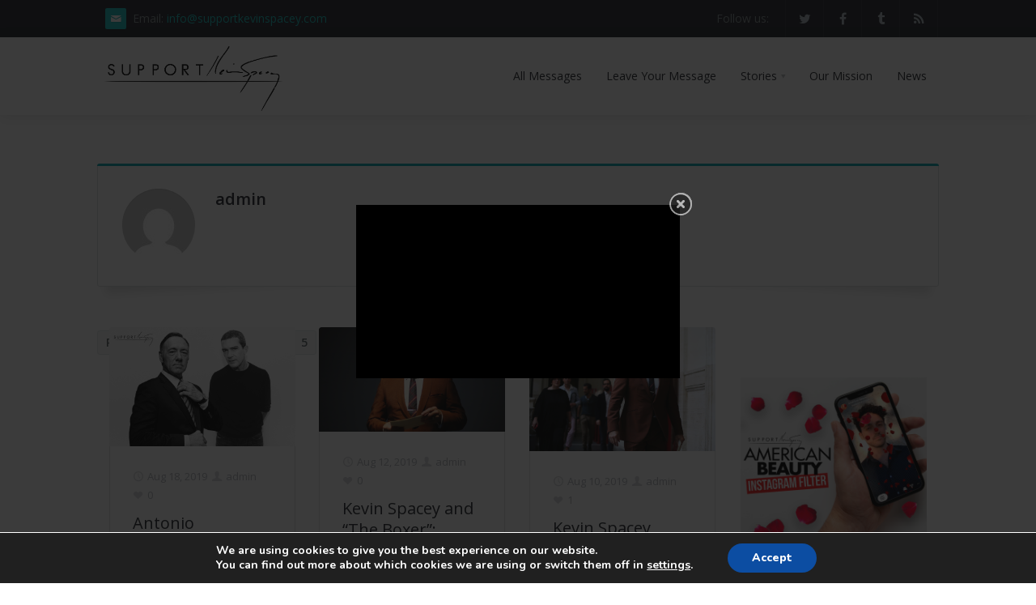

--- FILE ---
content_type: text/html; charset=UTF-8
request_url: https://www.supportkevinspacey.com/author/admin/page/6/
body_size: 17015
content:
<!DOCTYPE html>
<html lang="en-GB" prefix="og: http://ogp.me/ns#">
<head>

	<meta charset="UTF-8" />
	<meta name="viewport" content="width=device-width, initial-scale=1.0" />
	<link rel="profile" href="http://gmpg.org/xfn/11" />
	<meta name="mobile-web-app-capable" content="yes">
<meta name="apple-mobile-web-app-capable" content="yes">
<meta name="apple-mobile-web-app-title" content="Support Kevin Spacey - Support Kevin Spacey">
<link rel="pingback" href="https://www.supportkevinspacey.com/xmlrpc.php" />
<title>admin, Author at Support Kevin Spacey - Page 6 of 10</title>
                        <script>
                            /* You can add more configuration options to webfontloader by previously defining the WebFontConfig with your options */
                            if ( typeof WebFontConfig === "undefined" ) {
                                WebFontConfig = new Object();
                            }
                            WebFontConfig['google'] = {families: ['PT+Sans:400', 'Antic+Slab:400']};

                            (function() {
                                var wf = document.createElement( 'script' );
                                wf.src = 'https://ajax.googleapis.com/ajax/libs/webfont/1.5.3/webfont.js';
                                wf.type = 'text/javascript';
                                wf.async = 'true';
                                var s = document.getElementsByTagName( 'script' )[0];
                                s.parentNode.insertBefore( wf, s );
                            })();
                        </script>
                        
<!-- This site is optimized with the Yoast SEO plugin v5.9.3 - https://yoast.com/wordpress/plugins/seo/ -->
<link rel="canonical" href="https://www.supportkevinspacey.com/author/admin/page/6/" />
<link rel="prev" href="https://www.supportkevinspacey.com/author/admin/page/5/" />
<link rel="next" href="https://www.supportkevinspacey.com/author/admin/page/7/" />
<meta property="og:locale" content="en_GB" />
<meta property="og:type" content="object" />
<meta property="og:title" content="admin, Author at Support Kevin Spacey - Page 6 of 10" />
<meta property="og:url" content="https://www.supportkevinspacey.com/author/admin/page/6/" />
<meta property="og:site_name" content="Support Kevin Spacey" />
<meta name="twitter:card" content="summary_large_image" />
<meta name="twitter:title" content="admin, Author at Support Kevin Spacey - Page 6 of 10" />
<script type='application/ld+json'>{"@context":"http:\/\/schema.org","@type":"WebSite","@id":"#website","url":"https:\/\/www.supportkevinspacey.com\/","name":"Support Kevin Spacey","potentialAction":{"@type":"SearchAction","target":"https:\/\/www.supportkevinspacey.com\/?s={search_term_string}","query-input":"required name=search_term_string"}}</script>
<!-- / Yoast SEO plugin. -->

<link rel='dns-prefetch' href='//maps.googleapis.com' />
<link rel='dns-prefetch' href='//fonts.googleapis.com' />
<link rel='dns-prefetch' href='//s.w.org' />
<link rel="alternate" type="application/rss+xml" title="Support Kevin Spacey &raquo; Feed" href="https://www.supportkevinspacey.com/feed/" />
<link rel="alternate" type="application/rss+xml" title="Support Kevin Spacey &raquo; Comments Feed" href="https://www.supportkevinspacey.com/comments/feed/" />
<link rel="alternate" type="application/rss+xml" title="Support Kevin Spacey &raquo; Posts by admin Feed" href="https://www.supportkevinspacey.com/author/admin/feed/" />
		<!-- This site uses the Google Analytics by ExactMetrics plugin v7.14.2 - Using Analytics tracking - https://www.exactmetrics.com/ -->
							<script src="//www.googletagmanager.com/gtag/js?id=UA-111258003-1"  data-cfasync="false" data-wpfc-render="false" type="text/javascript" async></script>
			<script data-cfasync="false" data-wpfc-render="false" type="text/javascript">
				var em_version = '7.14.2';
				var em_track_user = true;
				var em_no_track_reason = '';
				
								var disableStrs = [
															'ga-disable-UA-111258003-1',
									];

				/* Function to detect opted out users */
				function __gtagTrackerIsOptedOut() {
					for (var index = 0; index < disableStrs.length; index++) {
						if (document.cookie.indexOf(disableStrs[index] + '=true') > -1) {
							return true;
						}
					}

					return false;
				}

				/* Disable tracking if the opt-out cookie exists. */
				if (__gtagTrackerIsOptedOut()) {
					for (var index = 0; index < disableStrs.length; index++) {
						window[disableStrs[index]] = true;
					}
				}

				/* Opt-out function */
				function __gtagTrackerOptout() {
					for (var index = 0; index < disableStrs.length; index++) {
						document.cookie = disableStrs[index] + '=true; expires=Thu, 31 Dec 2099 23:59:59 UTC; path=/';
						window[disableStrs[index]] = true;
					}
				}

				if ('undefined' === typeof gaOptout) {
					function gaOptout() {
						__gtagTrackerOptout();
					}
				}
								window.dataLayer = window.dataLayer || [];

				window.ExactMetricsDualTracker = {
					helpers: {},
					trackers: {},
				};
				if (em_track_user) {
					function __gtagDataLayer() {
						dataLayer.push(arguments);
					}

					function __gtagTracker(type, name, parameters) {
						if (!parameters) {
							parameters = {};
						}

						if (parameters.send_to) {
							__gtagDataLayer.apply(null, arguments);
							return;
						}

						if (type === 'event') {
							
														parameters.send_to = exactmetrics_frontend.ua;
							__gtagDataLayer(type, name, parameters);
													} else {
							__gtagDataLayer.apply(null, arguments);
						}
					}

					__gtagTracker('js', new Date());
					__gtagTracker('set', {
						'developer_id.dNDMyYj': true,
											});
															__gtagTracker('config', 'UA-111258003-1', {"forceSSL":"true","link_attribution":"true"} );
										window.gtag = __gtagTracker;										(function () {
						/* https://developers.google.com/analytics/devguides/collection/analyticsjs/ */
						/* ga and __gaTracker compatibility shim. */
						var noopfn = function () {
							return null;
						};
						var newtracker = function () {
							return new Tracker();
						};
						var Tracker = function () {
							return null;
						};
						var p = Tracker.prototype;
						p.get = noopfn;
						p.set = noopfn;
						p.send = function () {
							var args = Array.prototype.slice.call(arguments);
							args.unshift('send');
							__gaTracker.apply(null, args);
						};
						var __gaTracker = function () {
							var len = arguments.length;
							if (len === 0) {
								return;
							}
							var f = arguments[len - 1];
							if (typeof f !== 'object' || f === null || typeof f.hitCallback !== 'function') {
								if ('send' === arguments[0]) {
									var hitConverted, hitObject = false, action;
									if ('event' === arguments[1]) {
										if ('undefined' !== typeof arguments[3]) {
											hitObject = {
												'eventAction': arguments[3],
												'eventCategory': arguments[2],
												'eventLabel': arguments[4],
												'value': arguments[5] ? arguments[5] : 1,
											}
										}
									}
									if ('pageview' === arguments[1]) {
										if ('undefined' !== typeof arguments[2]) {
											hitObject = {
												'eventAction': 'page_view',
												'page_path': arguments[2],
											}
										}
									}
									if (typeof arguments[2] === 'object') {
										hitObject = arguments[2];
									}
									if (typeof arguments[5] === 'object') {
										Object.assign(hitObject, arguments[5]);
									}
									if ('undefined' !== typeof arguments[1].hitType) {
										hitObject = arguments[1];
										if ('pageview' === hitObject.hitType) {
											hitObject.eventAction = 'page_view';
										}
									}
									if (hitObject) {
										action = 'timing' === arguments[1].hitType ? 'timing_complete' : hitObject.eventAction;
										hitConverted = mapArgs(hitObject);
										__gtagTracker('event', action, hitConverted);
									}
								}
								return;
							}

							function mapArgs(args) {
								var arg, hit = {};
								var gaMap = {
									'eventCategory': 'event_category',
									'eventAction': 'event_action',
									'eventLabel': 'event_label',
									'eventValue': 'event_value',
									'nonInteraction': 'non_interaction',
									'timingCategory': 'event_category',
									'timingVar': 'name',
									'timingValue': 'value',
									'timingLabel': 'event_label',
									'page': 'page_path',
									'location': 'page_location',
									'title': 'page_title',
								};
								for (arg in args) {
																		if (!(!args.hasOwnProperty(arg) || !gaMap.hasOwnProperty(arg))) {
										hit[gaMap[arg]] = args[arg];
									} else {
										hit[arg] = args[arg];
									}
								}
								return hit;
							}

							try {
								f.hitCallback();
							} catch (ex) {
							}
						};
						__gaTracker.create = newtracker;
						__gaTracker.getByName = newtracker;
						__gaTracker.getAll = function () {
							return [];
						};
						__gaTracker.remove = noopfn;
						__gaTracker.loaded = true;
						window['__gaTracker'] = __gaTracker;
					})();
									} else {
										console.log("");
					(function () {
						function __gtagTracker() {
							return null;
						}

						window['__gtagTracker'] = __gtagTracker;
						window['gtag'] = __gtagTracker;
					})();
									}
			</script>
				<!-- / Google Analytics by ExactMetrics -->
				<script type="text/javascript">
			window._wpemojiSettings = {"baseUrl":"https:\/\/s.w.org\/images\/core\/emoji\/11\/72x72\/","ext":".png","svgUrl":"https:\/\/s.w.org\/images\/core\/emoji\/11\/svg\/","svgExt":".svg","source":{"concatemoji":"https:\/\/www.supportkevinspacey.com\/wp-includes\/js\/wp-emoji-release.min.js?ver=4.9.26"}};
			!function(e,a,t){var n,r,o,i=a.createElement("canvas"),p=i.getContext&&i.getContext("2d");function s(e,t){var a=String.fromCharCode;p.clearRect(0,0,i.width,i.height),p.fillText(a.apply(this,e),0,0);e=i.toDataURL();return p.clearRect(0,0,i.width,i.height),p.fillText(a.apply(this,t),0,0),e===i.toDataURL()}function c(e){var t=a.createElement("script");t.src=e,t.defer=t.type="text/javascript",a.getElementsByTagName("head")[0].appendChild(t)}for(o=Array("flag","emoji"),t.supports={everything:!0,everythingExceptFlag:!0},r=0;r<o.length;r++)t.supports[o[r]]=function(e){if(!p||!p.fillText)return!1;switch(p.textBaseline="top",p.font="600 32px Arial",e){case"flag":return s([55356,56826,55356,56819],[55356,56826,8203,55356,56819])?!1:!s([55356,57332,56128,56423,56128,56418,56128,56421,56128,56430,56128,56423,56128,56447],[55356,57332,8203,56128,56423,8203,56128,56418,8203,56128,56421,8203,56128,56430,8203,56128,56423,8203,56128,56447]);case"emoji":return!s([55358,56760,9792,65039],[55358,56760,8203,9792,65039])}return!1}(o[r]),t.supports.everything=t.supports.everything&&t.supports[o[r]],"flag"!==o[r]&&(t.supports.everythingExceptFlag=t.supports.everythingExceptFlag&&t.supports[o[r]]);t.supports.everythingExceptFlag=t.supports.everythingExceptFlag&&!t.supports.flag,t.DOMReady=!1,t.readyCallback=function(){t.DOMReady=!0},t.supports.everything||(n=function(){t.readyCallback()},a.addEventListener?(a.addEventListener("DOMContentLoaded",n,!1),e.addEventListener("load",n,!1)):(e.attachEvent("onload",n),a.attachEvent("onreadystatechange",function(){"complete"===a.readyState&&t.readyCallback()})),(n=t.source||{}).concatemoji?c(n.concatemoji):n.wpemoji&&n.twemoji&&(c(n.twemoji),c(n.wpemoji)))}(window,document,window._wpemojiSettings);
		</script>
		<style type="text/css">
img.wp-smiley,
img.emoji {
	display: inline !important;
	border: none !important;
	box-shadow: none !important;
	height: 1em !important;
	width: 1em !important;
	margin: 0 .07em !important;
	vertical-align: -0.1em !important;
	background: none !important;
	padding: 0 !important;
}
</style>
<link rel='stylesheet' href='https://www.supportkevinspacey.com/wp-content/plugins/contact-form-7/includes/css/styles.css?ver=4.9.1' media='all' />
<link rel='stylesheet' href='https://www.supportkevinspacey.com/wp-content/plugins/easy-facebook-likebox/public/assets/css/public.css?ver=4.3.5' media='all' />
<link rel='stylesheet' href='https://www.supportkevinspacey.com/wp-content/plugins/easy-facebook-likebox/public/assets/css/font-awesome.css?ver=4.3.5' media='all' />
<link rel='stylesheet' href='https://www.supportkevinspacey.com/wp-content/plugins/easy-facebook-likebox/public/assets/css/animate.css?ver=4.3.5' media='all' />
<link rel='stylesheet' href='https://www.supportkevinspacey.com/wp-content/plugins/easy-facebook-likebox/public/assets/popup/magnific-popup.css?ver=4.3.5' media='all' />
<link rel='stylesheet' href='https://www.supportkevinspacey.com/wp-includes/css/dashicons.min.css?ver=4.9.26' media='all' />
<link rel='stylesheet' href='https://www.supportkevinspacey.com/wp-content/plugins/post-views-counter/css/frontend.css?ver=1.2.9' media='all' />
<link rel='stylesheet' href='https://www.supportkevinspacey.com/wp-content/plugins/revslider/public/assets/css/settings.css?ver=5.4.5.2' media='all' />
<style id='rs-plugin-settings-inline-css' type='text/css'>
#rs-demo-id {}
</style>
<link rel='stylesheet' href='https://fonts.googleapis.com/css?family=Open+Sans%3A300italic%2C400italic%2C600italic%2C700italic%2C800italic%2C400%2C300%2C600%2C700%2C800&#038;subset=latin%2Ccyrillic' media='all' />
<link rel='stylesheet' href='https://www.supportkevinspacey.com/wp-content/plugins/js_composer/assets/lib/bower/font-awesome/css/font-awesome.min.css?ver=5.2.1' media='all' />
<link rel='stylesheet' href='https://www.supportkevinspacey.com/wp-content/themes/aurum/assets/js/vandors/fontello/css/fontello.css?ver=4.9.26' media='all' />
<link rel='stylesheet' href='https://www.supportkevinspacey.com/wp-content/themes/aurum/assets/css/bootstrap.min.css?ver=4.9.26' media='all' />
<link rel='stylesheet' href='https://www.supportkevinspacey.com/wp-content/themes/aurum/assets/css/global.css?ver=4.9.26' media='all' />
<link rel='stylesheet' href='https://www.supportkevinspacey.com/wp-content/themes/aurum/assets/css/typo.css?ver=4.9.26' media='all' />
<link rel='stylesheet' href='https://www.supportkevinspacey.com/wp-content/themes/aurum/assets/js/vandors/colorbox/colorbox.css?ver=4.9.26' media='all' />
<link rel='stylesheet' href='https://www.supportkevinspacey.com/wp-content/themes/aurum/assets/css/animations.css?ver=4.9.26' media='all' />
<link rel='stylesheet' href='https://www.supportkevinspacey.com/wp-content/themes/aurum/assets/css/rateit.css?ver=4.9.26' media='all' />
<link rel='stylesheet' href='https://www.supportkevinspacey.com/wp-content/themes/aurum/assets/css/owl-carousel.css?ver=4.9.26' media='all' />
<link rel='stylesheet' href='https://www.supportkevinspacey.com/wp-content/themes/aurum/assets/css/owl-transitions.css?ver=4.9.26' media='all' />
<link rel='stylesheet' href='https://www.supportkevinspacey.com/wp-content/plugins/gdpr-cookie-compliance/dist/styles/main.css?ver=1.0.9' media='all' />
<script src='https://www.supportkevinspacey.com/wp-content/plugins/google-analytics-dashboard-for-wp/assets/js/frontend-gtag.min.js?ver=7.14.2'></script>
<script data-cfasync="false" data-wpfc-render="false" type="text/javascript" id='exactmetrics-frontend-script-js-extra'>/* <![CDATA[ */
var exactmetrics_frontend = {"js_events_tracking":"true","download_extensions":"doc,pdf,ppt,zip,xls,docx,pptx,xlsx","inbound_paths":"[{\"path\":\"\\\/go\\\/\",\"label\":\"affiliate\"},{\"path\":\"\\\/recommend\\\/\",\"label\":\"affiliate\"}]","home_url":"https:\/\/www.supportkevinspacey.com","hash_tracking":"false","ua":"UA-111258003-1","v4_id":""};/* ]]> */
</script>
<script src='https://www.supportkevinspacey.com/wp-includes/js/jquery/jquery.js?ver=1.12.4'></script>
<script src='https://www.supportkevinspacey.com/wp-includes/js/jquery/jquery-migrate.min.js?ver=1.4.1'></script>
<script src='https://www.supportkevinspacey.com/wp-content/plugins/easy-facebook-likebox/public/assets/popup/jquery.magnific-popup.min.js?ver=4.3.5'></script>
<script src='https://www.supportkevinspacey.com/wp-content/plugins/easy-facebook-likebox/public/assets/js/jquery.cookie.js?ver=4.3.5'></script>
<script type='text/javascript'>
/* <![CDATA[ */
var public_ajax = {"ajax_url":"https:\/\/www.supportkevinspacey.com\/wp-admin\/admin-ajax.php"};
var public_ajax = {"ajax_url":"https:\/\/www.supportkevinspacey.com\/wp-admin\/admin-ajax.php"};
/* ]]> */
</script>
<script src='https://www.supportkevinspacey.com/wp-content/plugins/easy-facebook-likebox/public/assets/js/public.js?ver=4.3.5'></script>
<script src='https://www.supportkevinspacey.com/wp-content/plugins/revslider/public/assets/js/jquery.themepunch.tools.min.js?ver=5.4.5.2'></script>
<script src='https://www.supportkevinspacey.com/wp-content/plugins/revslider/public/assets/js/jquery.themepunch.revolution.min.js?ver=5.4.5.2'></script>
<script src='http://maps.googleapis.com/maps/api/js?key=AIzaSyDW40y4kdsjsz714OVTvrw7woVCpD8EbLE&#038;ver=4.9.26'></script>
<link rel='https://api.w.org/' href='https://www.supportkevinspacey.com/wp-json/' />
<link rel="EditURI" type="application/rsd+xml" title="RSD" href="https://www.supportkevinspacey.com/xmlrpc.php?rsd" />
<link rel="wlwmanifest" type="application/wlwmanifest+xml" href="https://www.supportkevinspacey.com/wp-includes/wlwmanifest.xml" /> 
<meta name="generator" content="WordPress 4.9.26" />
	<link rel="shortcut icon" href="https://www.supportkevinspacey.com/wp-content/uploads/2017/12/favicon16.jpg" />
			<!-- For iPhone -->
		<link rel="apple-touch-icon-precomposed" href="https://www.supportkevinspacey.com/wp-content/uploads/2017/12/favicon57.jpg">
			<!-- For iPhone 4 Retina display -->
		<link rel="apple-touch-icon-precomposed" sizes="114x114" href="https://www.supportkevinspacey.com/wp-content/uploads/2017/12/favicon114.jpg">
			<!-- For iPad -->
		<link rel="apple-touch-icon-precomposed" sizes="72x72" href="https://www.supportkevinspacey.com/wp-content/uploads/2017/12/favicon72.jpg">
			<!-- For iPad Retina display -->
		<link rel="apple-touch-icon-precomposed" sizes="144x144" href="https://www.supportkevinspacey.com/wp-content/uploads/2017/12/favicon144.jpg">
	<meta name="generator" content="Powered by Visual Composer - drag and drop page builder for WordPress."/>
<!--[if lte IE 9]><link rel="stylesheet" type="text/css" href="https://www.supportkevinspacey.com/wp-content/plugins/js_composer/assets/css/vc_lte_ie9.min.css" media="screen"><![endif]--><meta name="generator" content="Powered by Slider Revolution 5.4.5.2 - responsive, Mobile-Friendly Slider Plugin for WordPress with comfortable drag and drop interface." />
<link rel="icon" href="https://www.supportkevinspacey.com/wp-content/uploads/2019/11/cropped-6380dd2c4564eea952df0f3aefc12715-32x32.png" sizes="32x32" />
<link rel="icon" href="https://www.supportkevinspacey.com/wp-content/uploads/2019/11/cropped-6380dd2c4564eea952df0f3aefc12715-192x192.png" sizes="192x192" />
<link rel="apple-touch-icon-precomposed" href="https://www.supportkevinspacey.com/wp-content/uploads/2019/11/cropped-6380dd2c4564eea952df0f3aefc12715-180x180.png" />
<meta name="msapplication-TileImage" content="https://www.supportkevinspacey.com/wp-content/uploads/2019/11/cropped-6380dd2c4564eea952df0f3aefc12715-270x270.png" />
<script type="text/javascript">function setREVStartSize(e){
				try{ var i=jQuery(window).width(),t=9999,r=0,n=0,l=0,f=0,s=0,h=0;					
					if(e.responsiveLevels&&(jQuery.each(e.responsiveLevels,function(e,f){f>i&&(t=r=f,l=e),i>f&&f>r&&(r=f,n=e)}),t>r&&(l=n)),f=e.gridheight[l]||e.gridheight[0]||e.gridheight,s=e.gridwidth[l]||e.gridwidth[0]||e.gridwidth,h=i/s,h=h>1?1:h,f=Math.round(h*f),"fullscreen"==e.sliderLayout){var u=(e.c.width(),jQuery(window).height());if(void 0!=e.fullScreenOffsetContainer){var c=e.fullScreenOffsetContainer.split(",");if (c) jQuery.each(c,function(e,i){u=jQuery(i).length>0?u-jQuery(i).outerHeight(!0):u}),e.fullScreenOffset.split("%").length>1&&void 0!=e.fullScreenOffset&&e.fullScreenOffset.length>0?u-=jQuery(window).height()*parseInt(e.fullScreenOffset,0)/100:void 0!=e.fullScreenOffset&&e.fullScreenOffset.length>0&&(u-=parseInt(e.fullScreenOffset,0))}f=u}else void 0!=e.minHeight&&f<e.minHeight&&(f=e.minHeight);e.c.closest(".rev_slider_wrapper").css({height:f})					
				}catch(d){console.log("Failure at Presize of Slider:"+d)}
			};</script>
<style>
/*.pi-icon-base {
    background-color:#D9C7B1!important;
}
.pi-section-dark a {
    color: #D9C7B1!important;
}
.pi-section-white .pi-simple-menu.pi-has-hover-border > li:hover > a > span::before {
    border-color: #D9C7B1!important;
}*/
</style>

<!-- Facebook Pixel Code -->
<script>
  !function(f,b,e,v,n,t,s)
  {if(f.fbq)return;n=f.fbq=function(){n.callMethod?
  n.callMethod.apply(n,arguments):n.queue.push(arguments)};
  if(!f._fbq)f._fbq=n;n.push=n;n.loaded=!0;n.version='2.0';
  n.queue=[];t=b.createElement(e);t.async=!0;
  t.src=v;s=b.getElementsByTagName(e)[0];
  s.parentNode.insertBefore(t,s)}(window, document,'script',
  'https://connect.facebook.net/en_US/fbevents.js');
  fbq('init', '1793520320941510');
  fbq('track', 'PageView');
</script>
<noscript><img height="1" width="1" style="display:none"
  src="https://www.facebook.com/tr?id=1793520320941510&ev=PageView&noscript=1"
/></noscript>
<!-- End Facebook Pixel Code --><noscript><style type="text/css"> .wpb_animate_when_almost_visible { opacity: 1; }</style></noscript>
</head>

<body class="archive paged author author-admin author-1 paged-6 author-paged-6 wpb-js-composer js-comp-ver-5.2.1 vc_responsive">

	<div id="pi-all">
		<div class="pi-header">
    <div class="pi-section-w pi-section-dark">
	<div class="pi-section container pi-row-sm">
        <div class="pi-row-block pi-row-block-txt">
            			<i class="pi-row-block-icon icon-phone pi-icon-base pi-icon-square"></i>Call Us:
            			<strong>+7.906.229.2627</strong>
            		</div><div class="pi-row-block pi-row-block-txt pi-hidden-xs">
                        <i class="pi-row-block-icon icon-mail pi-icon-base pi-icon-square"></i>Email: 
                        <a href="mailtto:hello@pitheme.com">hello@pitheme.com</a>
                     </div><div class="pi-row-block pi-pull-right pi-hidden-2xs">
                        <ul class="pi-social-icons pi-stacked pi-jump pi-full-height pi-bordered pi-small pi-colored-bg clearFix"><li><a href="https://twitter.com/supportspacey" class="pi-social-icon-twitter"><i class="fa fa-twitter"></i></a></li><li><a href="https://www.facebook.com/supportkevinspacey/" class="pi-social-icon-facebook"><i class="fa fa-facebook"></i></a></li><li><a href="https://supportkevinspacey.tumblr.com/" class="pi-social-icon-tumblr"><i class="fa fa-tumblr"></i></a></li><li><a href="http://www.supportkevinspacey.com/feed" class="pi-social-icon-rss"><i class="fa fa-rss"></i></a></li></ul>
                </div><div class="pi-row-block pi-row-block-txt pi-pull-right pi-hidden-xs">Follow us:</div>        
	</div>
</div>    <div class="pi-header-sticky">
        <div class="pi-section-w pi-section-white pi-shadow-bottom pi-row-reducible">
            <div class="pi-section pi-row-lg">
        
                <div class="pi-row-block pi-row-block-logo"><a class="navbar-brand" href="https://www.supportkevinspacey.com/" title="Support Kevin Spacey"><img src="https://www.supportkevinspacey.com/wp-content/uploads/2017/12/supportkevinspacey-1.png" alt="Support Kevin Spacey" ></a></div><div class="pi-row-block pi-row-block-txt pi-hidden-2xs"> </div><div class="pi-row-block pi-pull-right"><ul id="menu-mainmenu" class="pi-simple-menu pi-has-hover-border pi-full-height pi-hidden-sm"><li class="menu-item menu-item-type-post_type menu-item-object-page"><a href="https://www.supportkevinspacey.com/all-messages/"><span>All Messages</span></a></li>
<li class="menu-item menu-item-type-post_type menu-item-object-page"><a href="https://www.supportkevinspacey.com/leave-your-message/"><span>Leave Your Message</span></a></li>
<li class="menu-item menu-item-type-custom menu-item-object-custom menu-item-has-children pi-has-dropdown"><a href="http://www.supportkevinspacey.com/category/story/" class="dropdown-toggle" role="button" data-toggle="dropdown"><span>Stories</span></a>
<ul class="pi-submenu pi-has-border pi-items-have-borders pi-has-shadow pi-submenu-dark depth-0" role='menu'>
	<li class="menu-item menu-item-type-taxonomy menu-item-object-category"><a href="https://www.supportkevinspacey.com/category/story/"><span>All Stories</span></a></li>
	<li class="menu-item menu-item-type-post_type menu-item-object-page"><a href="https://www.supportkevinspacey.com/new-story/"><span>New Story</span></a></li>
</ul>
</li>
<li class="menu-item menu-item-type-post_type menu-item-object-page"><a href="https://www.supportkevinspacey.com/our-mission/"><span>Our Mission</span></a></li>
<li class="menu-item menu-item-type-taxonomy menu-item-object-category"><a href="https://www.supportkevinspacey.com/category/news/"><span>News</span></a></li>
</ul></div>                    
                    <div class="pi-row-block pi-pull-right pi-hidden-lg-only pi-hidden-md-only">
                    	<button class="btn pi-btn pi-mobile-menu-toggler" data-target="#pi-main-mobile-menu">
                    		<i class="icon-menu pi-text-center"></i>
                    	</button>
                    </div>
                    
                            
        		<div id="pi-main-mobile-menu" class="pi-section-menu-mobile-w pi-section-dark">
        			<div class="pi-section-menu-mobile">
        
        				<form method="get" class="form-inline pi-search-form-wide ng-pristine ng-valid" action="https://www.supportkevinspacey.com/">
	<div class="pi-input-with-icon">
		<div class="pi-input-icon"><i class="icon-search-1"></i></div>
		<input type="text" name="s" class="form-control pi-input-wide" placeholder="Search.." value="" />
	</div>
</form><ul id="menu-mainmenu-1" class="pi-menu-mobile pi-items-have-borders pi-menu-mobile-dark"><li><a href="https://www.supportkevinspacey.com/all-messages/"><span>All Messages</span></a></li>
<li><a href="https://www.supportkevinspacey.com/leave-your-message/"><span>Leave Your Message</span></a></li>
<li><a href="http://www.supportkevinspacey.com/category/story/"><span>Stories</span></a>
<ul class="depth-0" role='menu'>
	<li><a href="https://www.supportkevinspacey.com/category/story/"><span>All Stories</span></a></li>
	<li><a href="https://www.supportkevinspacey.com/new-story/"><span>New Story</span></a></li>
</ul>
</li>
<li><a href="https://www.supportkevinspacey.com/our-mission/"><span>Our Mission</span></a></li>
<li><a href="https://www.supportkevinspacey.com/category/news/"><span>News</span></a></li>
</ul>        
        			</div>
        		</div>
            </div>
        </div>
    </div>
</div><div class="pi-section-w pi-section-base pi-section-base-gradient page-breadcrumb">
	<div class="pi-texture" style="background: url(https://www.supportkevinspacey.com/wp-content/themes/aurum/yog/assets/img/extra/hexagon-2.png) repeat;"></div>
	<div class="pi-section" style="padding: 30px 40px 26px;">
		<div class="pi-center-text-xs">
			<h1 class="h2 pi-weight-300 pi-margin-bottom-5">
                All Posts By:  admin            </h1>
		</div>
	</div>
</div>    <div class="pi-section-w pi-section-white"> 
        <div class="container">
            <div class="pi-shadow-effect7 pi-margin-bottom-50">	
                <div class="pi-box pi-border pi-round pi-border-top">
                	
                	<div class="pi-img-w pi-img-round pi-img-left" style="width: 90px;">
                		<span class="pi-img-shadow-inner">
                			<img alt='' src='https://secure.gravatar.com/avatar/bfbf20865c2f5a8b1c325c78be05365d?s=90&#038;d=mm&#038;r=g' srcset='https://secure.gravatar.com/avatar/bfbf20865c2f5a8b1c325c78be05365d?s=180&#038;d=mm&#038;r=g 2x' class='avatar avatar-90 photo' height='90' width='90' />                		</span>
                	</div>
                	
                	<h4 class="pi-weight-600">admin</h4>
                	
                                    	<div class="pi-clearfix"></div>
                	
                </div>
            </div>
            
                        
            <div class="col-sm-9">
                <div class="row pi-padding-bottom-20 isotope" data-isotope-mode="masonry">
                    <div class="col-md-4 col-xs-6 isotope-item">
	<div class="pi-portfolio-item pi-portfolio-description-box pi-portfolio-item-round-corners">
    
        
            <div class="pi-img-w pi-img-round-corners pi-img-hover-zoom">
				<a href="https://www.supportkevinspacey.com/wp-content/uploads/2019/08/Banderas-Spacey.jpg" class="pi-colorbox cboxElement">
					<img src="https://www.supportkevinspacey.com/wp-content/uploads/2019/08/Banderas-Spacey.jpg" alt="kevin spacey antonio banderas supportkevinspacey.com" />

					<div class="pi-img-overlay pi-no-padding pi-img-overlay-dark">
						<div class="pi-caption-centered">
							<div>
								<span class="pi-caption-icon pi-caption-icon-dark pi-caption-scale icon-search"></span>
							</div>
						</div>
					</div>
				</a>
			</div>

                
		<div class="pi-portfolio-description pi-portfolio-description-round-corners">

			<ul class="pi-portfolio-cats">
				<li><i class="icon-clock"></i>Aug 18, 2019</li><li><i class="icon-user"></i><a href="https://www.supportkevinspacey.com/author/admin/">admin</a></li><li><i class="icon-heart"></i><a href="https://www.supportkevinspacey.com/2019-08-antonio-banderas-about-kevin-spacey/#respond">0</a></li>			</ul>

			<h2 class="h4"><a href="https://www.supportkevinspacey.com/2019-08-antonio-banderas-about-kevin-spacey/" class="pi-link-dark">Antonio Banderas: «I would never, never, never censor art!»</a></h2>
			<p>In an interview given to <strong>The Indipendent</strong>, Antonio Banderas talked about his last experience with Pedro Almodóvar in <em>Pain and Glory</em> and the value of art beyond any prejudice. Recently, Banderas starred as his lifelong hero Pablo Picasso – both men were born in Malaga – in the National Geographic anthology drama <i>Genius</i>, for which he was nominated for an Emmy. While reviews were generally middling, the series was praised for the fact it addressed the artist’s misogyny as much as his art. (Picasso notoriously said that <em>“women are machines for suffering”</em>). Does Banderas think people are too quick to defend someone like Picasso or,</p>		</div>
        
	</div>
</div><div class="col-md-4 col-xs-6 isotope-item">
	<div class="pi-portfolio-item pi-portfolio-description-box pi-portfolio-item-round-corners">
    
        
            <div class="pi-img-w pi-img-round-corners pi-img-hover-zoom">
				<a href="https://www.supportkevinspacey.com/wp-content/uploads/2019/08/kevin-spacey.jpeg" class="pi-colorbox cboxElement">
					<img src="https://www.supportkevinspacey.com/wp-content/uploads/2019/08/kevin-spacey.jpeg" alt="kevin spacey the boxer supportkevinspacey.com" />

					<div class="pi-img-overlay pi-no-padding pi-img-overlay-dark">
						<div class="pi-caption-centered">
							<div>
								<span class="pi-caption-icon pi-caption-icon-dark pi-caption-scale icon-search"></span>
							</div>
						</div>
					</div>
				</a>
			</div>

                
		<div class="pi-portfolio-description pi-portfolio-description-round-corners">

			<ul class="pi-portfolio-cats">
				<li><i class="icon-clock"></i>Aug 12, 2019</li><li><i class="icon-user"></i><a href="https://www.supportkevinspacey.com/author/admin/">admin</a></li><li><i class="icon-heart"></i><a href="https://www.supportkevinspacey.com/2019-08-kevin-spacey-the-boxer-analysis/#respond">0</a></li>			</ul>

			<h2 class="h4"><a href="https://www.supportkevinspacey.com/2019-08-kevin-spacey-the-boxer-analysis/" class="pi-link-dark">Kevin Spacey and &#8220;The Boxer&#8221;: human and artistic analysis of an inestimable event</a></h2>
			<p>Bizarre. During his remoteness, <b>Kevin Spacey </b>received incessant discrimination from all over the entertainment and digital worlds. Until last Christmas, with <i>Let me be Frank</i>, he finally broke a silence that had lasted for a long time, seeing a word being set by the English speakers, which still today echoes on the internet: bizarre. Still, with the release of <i>The Boxer</i>, Gabriele Tinti’s poetry, which allowed Spacey to peek out, foreign magazines defined his return performance the performance bizarre. What appears bizarre to the recognizers of an artistic value is the incapacity to abandon the convenience by a slice of</p>		</div>
        
	</div>
</div><div class="col-md-4 col-xs-6 isotope-item">
	<div class="pi-portfolio-item pi-portfolio-description-box pi-portfolio-item-round-corners">
    
        
            <div class="pi-img-w pi-img-round-corners pi-img-hover-zoom">
				<a href="https://www.supportkevinspacey.com/wp-content/uploads/2019/08/tumblr_pvne5iOdvg1qc5cpho2_1280.jpg" class="pi-colorbox cboxElement">
					<img src="https://www.supportkevinspacey.com/wp-content/uploads/2019/08/tumblr_pvne5iOdvg1qc5cpho2_1280.jpg" alt="Kevin Spacey supportkevinspacey.com" />

					<div class="pi-img-overlay pi-no-padding pi-img-overlay-dark">
						<div class="pi-caption-centered">
							<div>
								<span class="pi-caption-icon pi-caption-icon-dark pi-caption-scale icon-search"></span>
							</div>
						</div>
					</div>
				</a>
			</div>

                
		<div class="pi-portfolio-description pi-portfolio-description-round-corners">

			<ul class="pi-portfolio-cats">
				<li><i class="icon-clock"></i>Aug 10, 2019</li><li><i class="icon-user"></i><a href="https://www.supportkevinspacey.com/author/admin/">admin</a></li><li><i class="icon-heart"></i><a href="https://www.supportkevinspacey.com/2019-08-kevin-spacey-the-boxer-rome/#comments">1</a></li>			</ul>

			<h2 class="h4"><a href="https://www.supportkevinspacey.com/2019-08-kevin-spacey-the-boxer-rome/" class="pi-link-dark">Kevin Spacey, Gabriele Tinti&#8217;s &#8220;The Boxer&#8221; and the audience&#8217;s emotions: art as renaissance</a></h2>
			<p><em>“Perhaps you’re right. The more you’re wounded the greater you are. And the more empty you are. They used me for their entertainment, fed on shoddy stuff.”</em>
<strong>Kevin Spacey</strong> recites the beautiful words of “<em>The Boxer &#8211; The nostalgia of the poet</em>” by <strong>Gabriele Tinti</strong>, profound words that perfectly reflect what the actor has lived in the past years and that have been written a long time before the events that overwhelmed him.
6.30 pm, I find myself inside the room that houses the statue of the Boxer at rest, attributed to Lysippus, in the picturesque setting of Palazzo Massimo alle terme,</p>		</div>
        
	</div>
</div><div class="col-md-4 col-xs-6 isotope-item">
	<div class="pi-portfolio-item pi-portfolio-description-box pi-portfolio-item-round-corners">
    
        
            <div class="pi-img-w pi-img-round-corners pi-img-hover-zoom">
				<a href="https://www.supportkevinspacey.com/wp-content/uploads/2019/08/ksold2.jpg" class="pi-colorbox cboxElement">
					<img src="https://www.supportkevinspacey.com/wp-content/uploads/2019/08/ksold2.jpg" alt="kevin spacey old vic supportkevinspacey.com" />

					<div class="pi-img-overlay pi-no-padding pi-img-overlay-dark">
						<div class="pi-caption-centered">
							<div>
								<span class="pi-caption-icon pi-caption-icon-dark pi-caption-scale icon-search"></span>
							</div>
						</div>
					</div>
				</a>
			</div>

                
		<div class="pi-portfolio-description pi-portfolio-description-round-corners">

			<ul class="pi-portfolio-cats">
				<li><i class="icon-clock"></i>Aug 07, 2019</li><li><i class="icon-user"></i><a href="https://www.supportkevinspacey.com/author/admin/">admin</a></li><li><i class="icon-heart"></i><a href="https://www.supportkevinspacey.com/2019-08-gentleman-old-vic-kevin-spacey/#respond">0</a></li>			</ul>

			<h2 class="h4"><a href="https://www.supportkevinspacey.com/2019-08-gentleman-old-vic-kevin-spacey/" class="pi-link-dark">MY SPACEY STORY: &#8220;Kevin Spacey, a gentleman at the Old Vic&#8221;</a></h2>
			<p>It happened when <strong>Kevin Spacey</strong> was director of the Old Vic. A very close friend of mine was a sponsor of the Old Vic. She was invited to a special dinner for all the people and companies who sponsor the theatre. She was not sure if she wanted to go because she had to go on her own, but luckily she decided to join the party. She did not know any one there so she sit on her own at the table. Kevin Spacey saw her sitting on her own and went to her and join her at the table;</p>		</div>
        
	</div>
</div><div class="col-md-4 col-xs-6 isotope-item">
	<div class="pi-portfolio-item pi-portfolio-description-box pi-portfolio-item-round-corners">
    
        
            <div class="pi-img-w pi-img-round-corners pi-img-hover-zoom">
				<a href="https://www.supportkevinspacey.com/wp-content/uploads/2019/08/tumblr_pvndpif0gp1qc5cpho2_1280.jpg" class="pi-colorbox cboxElement">
					<img src="https://www.supportkevinspacey.com/wp-content/uploads/2019/08/tumblr_pvndpif0gp1qc5cpho2_1280.jpg" alt="kevin spacey supportkevinspacey.com" />

					<div class="pi-img-overlay pi-no-padding pi-img-overlay-dark">
						<div class="pi-caption-centered">
							<div>
								<span class="pi-caption-icon pi-caption-icon-dark pi-caption-scale icon-search"></span>
							</div>
						</div>
					</div>
				</a>
			</div>

                
		<div class="pi-portfolio-description pi-portfolio-description-round-corners">

			<ul class="pi-portfolio-cats">
				<li><i class="icon-clock"></i>Aug 05, 2019</li><li><i class="icon-user"></i><a href="https://www.supportkevinspacey.com/author/admin/">admin</a></li><li><i class="icon-heart"></i><a href="https://www.supportkevinspacey.com/2019-08-gabriele-tinti-kevin-spacey-the-boxer/#respond">0</a></li>			</ul>

			<h2 class="h4"><a href="https://www.supportkevinspacey.com/2019-08-gabriele-tinti-kevin-spacey-the-boxer/" class="pi-link-dark">Gabriele Tinti explains how he convinced Kevin Spacey to read &#8220;The Boxer&#8221;</a></h2>
			<p><strong>Gabriele Tinti</strong>, a 40-year-old Italian writer (originally from Jesi) had the audacity to address <strong>Kevin Spacey</strong>, to convince him to make a return to what Spacey does best: acting. <strong>Rolling Stone Italia</strong> has reached the Italian poet who is now spoken from one side of the Atlantic to the other to better understand how this collaboration was born. Read the following interview to discover more about Gabriele Tinti and his experience with Kevin Spacey.


<strong>The question is as trivial as it is capital: how did you convince Kevin Spacey?</strong>
I&#8217;m usually very direct. I sent him an email making my work talk.</p>		</div>
        
	</div>
</div><div class="col-md-4 col-xs-6 isotope-item">
	<div class="pi-portfolio-item pi-portfolio-description-box pi-portfolio-item-round-corners">
    
        
            <div class="pi-img-w pi-img-round-corners pi-img-hover-zoom">
				<a href="https://www.supportkevinspacey.com/wp-content/uploads/2019/08/kevin-spacey.jpg" class="pi-colorbox cboxElement">
					<img src="https://www.supportkevinspacey.com/wp-content/uploads/2019/08/kevin-spacey.jpg" alt="kevin spacey supportkevinspacey.com" />

					<div class="pi-img-overlay pi-no-padding pi-img-overlay-dark">
						<div class="pi-caption-centered">
							<div>
								<span class="pi-caption-icon pi-caption-icon-dark pi-caption-scale icon-search"></span>
							</div>
						</div>
					</div>
				</a>
			</div>

                
		<div class="pi-portfolio-description pi-portfolio-description-round-corners">

			<ul class="pi-portfolio-cats">
				<li><i class="icon-clock"></i>Aug 02, 2019</li><li><i class="icon-user"></i><a href="https://www.supportkevinspacey.com/author/admin/">admin</a></li><li><i class="icon-heart"></i><a href="https://www.supportkevinspacey.com/2019-08-kevin-spacey-return-italy/#comments">1</a></li>			</ul>

			<h2 class="h4"><a href="https://www.supportkevinspacey.com/2019-08-kevin-spacey-return-italy/" class="pi-link-dark">Kevin Spacey chooses Italy for his artistic comeback, we were there</a></h2>
			<p><strong>Kevin Spacey</strong> made his first artistic appearance since November 2017 today in <strong>Rome</strong>, reading <strong>Gabriele Tinti</strong>&#8216;s poem <strong><em>The Boxer</em></strong> in Palazzo Massimo, the Roman National Museum. Recent Spacey’s pics in London was spotted on social media during last days and nobody expected the Roman event, where he read <em>The Boxer</em> in front of many people and international press. Support Kevin Spacey was present at the event, during which a crowd of unsuspecting 150 visitors surrounded the actor, welcomed with the typical warmth of his Italian public, to whom he dedicated an en encore outside the room hosting The Boxer statue. After</p>		</div>
        
	</div>
</div><div class="col-md-4 col-xs-6 isotope-item">
	<div class="pi-portfolio-item pi-portfolio-description-box pi-portfolio-item-round-corners">
    
        
            <div class="pi-img-w pi-img-round-corners pi-img-hover-zoom">
				<a href="https://www.supportkevinspacey.com/wp-content/uploads/2019/07/GettyImages-167681538-1803x1200.jpg" class="pi-colorbox cboxElement">
					<img src="https://www.supportkevinspacey.com/wp-content/uploads/2019/07/GettyImages-167681538-1803x1200.jpg" alt="kevin spacey supportkevinspacey.com" />

					<div class="pi-img-overlay pi-no-padding pi-img-overlay-dark">
						<div class="pi-caption-centered">
							<div>
								<span class="pi-caption-icon pi-caption-icon-dark pi-caption-scale icon-search"></span>
							</div>
						</div>
					</div>
				</a>
			</div>

                
		<div class="pi-portfolio-description pi-portfolio-description-round-corners">

			<ul class="pi-portfolio-cats">
				<li><i class="icon-clock"></i>Jul 25, 2019</li><li><i class="icon-user"></i><a href="https://www.supportkevinspacey.com/author/admin/">admin</a></li><li><i class="icon-heart"></i><a href="https://www.supportkevinspacey.com/2019-07-kevin-spacey-case-changes/#respond">0</a></li>			</ul>

			<h2 class="h4"><a href="https://www.supportkevinspacey.com/2019-07-kevin-spacey-case-changes/" class="pi-link-dark">How the Kevin Spacey case will deeply change law and investigations</a></h2>
			<p>Electronic discovery has traditionally been a precursor to deciding a case on the merits &#8211; a procedural consideration before getting to the substantive issues of the matter. But, what about when e-discovery decides the case? As communication has become increasingly more digital and more mobile, electronic discovery has become not only a critical factor &#8211; but the deciding factor &#8211; in some cases. One of those cases is <strong><i>Commonwealth v. Fowler</i></strong>, a criminal prosecution, and a related civil action, <i>Little v. Fowler, </i>stem from allegations against <strong>Kevin Spacey</strong>, whose legal name is Kevin Spacey Fowler. Earlier this month, the Massachusetts civil action was <strong>dismissed</p>		</div>
        
	</div>
</div><div class="col-md-4 col-xs-6 isotope-item">
	<div class="pi-portfolio-item pi-portfolio-description-box pi-portfolio-item-round-corners">
    
        
            <div class="pi-img-w pi-img-round-corners pi-img-hover-zoom">
				<a href="https://www.supportkevinspacey.com/wp-content/uploads/2019/07/cover2.jpg" class="pi-colorbox cboxElement">
					<img src="https://www.supportkevinspacey.com/wp-content/uploads/2019/07/cover2.jpg" alt="cover flyer kevin spacey supportkevinspacey.com" />

					<div class="pi-img-overlay pi-no-padding pi-img-overlay-dark">
						<div class="pi-caption-centered">
							<div>
								<span class="pi-caption-icon pi-caption-icon-dark pi-caption-scale icon-search"></span>
							</div>
						</div>
					</div>
				</a>
			</div>

                
		<div class="pi-portfolio-description pi-portfolio-description-round-corners">

			<ul class="pi-portfolio-cats">
				<li><i class="icon-clock"></i>Jul 18, 2019</li><li><i class="icon-user"></i><a href="https://www.supportkevinspacey.com/author/admin/">admin</a></li><li><i class="icon-heart"></i><a href="https://www.supportkevinspacey.com/2019-07-letsbefrank-support-kevin-spacey-campaign/#respond">0</a></li>			</ul>

			<h2 class="h4"><a href="https://www.supportkevinspacey.com/2019-07-letsbefrank-support-kevin-spacey-campaign/" class="pi-link-dark">Our new Campaign: #LetsBeFrank &#8211; Support Kevin Spacey around the world</a></h2>
			<p>The enormous amount of messages received in the past few hours filled us with joy, the work we have done to create a community of supporters is rewarded every time you show affection towards Kevin and our project. That&#8217;s why we believe it&#8217;s time to launch <strong>our new campaign</strong>. The purpose of our campaign is to show, with your photographs, that <strong>Kevin Spacey is supported all around the world</strong>. The protagonists of our campaign are the flyers we showed you at the Cannes Film Festival, remember them? they are now available<i> </i>for download <strong>HERE</strong>.



<strong>The campaign was created exclusively by fans and has</p>		</div>
        
	</div>
</div><div class="col-md-4 col-xs-6 isotope-item">
	<div class="pi-portfolio-item pi-portfolio-description-box pi-portfolio-item-round-corners">
    
        
            <div class="pi-img-w pi-img-round-corners pi-img-hover-zoom">
				<a href="https://www.supportkevinspacey.com/wp-content/uploads/2019/07/kevin-spacey.jpeg" class="pi-colorbox cboxElement">
					<img src="https://www.supportkevinspacey.com/wp-content/uploads/2019/07/kevin-spacey.jpeg" alt="kevin spacey supportkevinspacey.com" />

					<div class="pi-img-overlay pi-no-padding pi-img-overlay-dark">
						<div class="pi-caption-centered">
							<div>
								<span class="pi-caption-icon pi-caption-icon-dark pi-caption-scale icon-search"></span>
							</div>
						</div>
					</div>
				</a>
			</div>

                
		<div class="pi-portfolio-description pi-portfolio-description-round-corners">

			<ul class="pi-portfolio-cats">
				<li><i class="icon-clock"></i>Jul 17, 2019</li><li><i class="icon-user"></i><a href="https://www.supportkevinspacey.com/author/admin/">admin</a></li><li><i class="icon-heart"></i><a href="https://www.supportkevinspacey.com/2019-07-kevin-spacey-nantucket-updates-july-17/#comments">1</a></li>			</ul>

			<h2 class="h4"><a href="https://www.supportkevinspacey.com/2019-07-kevin-spacey-nantucket-updates-july-17/" class="pi-link-dark">Massachusetts prosecutors have dropped charge against Kevin Spacey</a></h2>
			<p>Cape and Islands prosecutors have dropped charge against <strong>Kevin Spacey</strong>, according to court records. Cape and Islands District Attorney Michael O’Keefe’s office on Wednesday filed a nolle prosequi motion ending the case, citing <strong><em>“the unavailability of the complaining witness”</em></strong>. O’Keefe’s office said in a statement that the decision came after prosecutors met on Sunday with the complaining witness, his attorney, and family members of the witness. Mitchell Garabedian, who represented the accuser, said in a statement:


My client and his family have shown an enormous amount of courage under difficult circumstances.

The decision comes after William Little, accusing Kevin Spacey suddenly dropped his civil</p>		</div>
        
	</div>
</div><div class="col-md-4 col-xs-6 isotope-item">
	<div class="pi-portfolio-item pi-portfolio-description-box pi-portfolio-item-round-corners">
    
        
            <div class="pi-img-w pi-img-round-corners pi-img-hover-zoom">
				<a href="https://www.supportkevinspacey.com/wp-content/uploads/2019/07/merlin_157653228_bc6d27ae-840a-4b77-8b78-a9c7aea3cf6f-superJumbo.jpg" class="pi-colorbox cboxElement">
					<img src="https://www.supportkevinspacey.com/wp-content/uploads/2019/07/merlin_157653228_bc6d27ae-840a-4b77-8b78-a9c7aea3cf6f-superJumbo.jpg" alt="kevin spacey supportkevinspacey.com" />

					<div class="pi-img-overlay pi-no-padding pi-img-overlay-dark">
						<div class="pi-caption-centered">
							<div>
								<span class="pi-caption-icon pi-caption-icon-dark pi-caption-scale icon-search"></span>
							</div>
						</div>
					</div>
				</a>
			</div>

                
		<div class="pi-portfolio-description pi-portfolio-description-round-corners">

			<ul class="pi-portfolio-cats">
				<li><i class="icon-clock"></i>Jul 09, 2019</li><li><i class="icon-user"></i><a href="https://www.supportkevinspacey.com/author/admin/">admin</a></li><li><i class="icon-heart"></i><a href="https://www.supportkevinspacey.com/2019-07-kevin-spacey-nantucket-updates-july-9/#respond">0</a></li>			</ul>

			<h2 class="h4"><a href="https://www.supportkevinspacey.com/2019-07-kevin-spacey-nantucket-updates-july-9/" class="pi-link-dark">The Nantucket case against Kevin Spacey could be dismissed</a></h2>
			<p>Judge Thomas Barrett said on Monday that a sexual assault <strong>case against the actor Kevin Spacey could be dismissed</strong> after William Little, who accused Kevin Spacey of fondling him invoked the Fifth Amendment during a hearing over his missing phone. The man was asked to testify on Monday regarding text messages he sent and received on the night in July 2016 that he encountered Mr. Spacey at a Nantucket restaurant. Mr. Spacey’s lawyer contends that the young man had deleted text messages that could back up Mr. Spacey’s assertion that whatever happened that night was consensual flirtation. After the lawyer, Alan</p>		</div>
        
	</div>
</div><div class="pi-pagenav pi-padding-bottom-40"><ul class="pagenav-style"><li><span class="title">Pages:</span></li> <li><a href="https://www.supportkevinspacey.com/author/admin/page/5/" class="prev">&laquo;</a></li> <li><a href='https://www.supportkevinspacey.com/author/admin/' title='1' class='page'>1</a></li> <li><a href='https://www.supportkevinspacey.com/author/admin/page/2/' title='2' class='page'>2</a></li> <li><a href='https://www.supportkevinspacey.com/author/admin/page/3/' title='3' class='page'>3</a></li> <li><a href='https://www.supportkevinspacey.com/author/admin/page/4/' title='4' class='page'>4</a></li> <li><a href='https://www.supportkevinspacey.com/author/admin/page/5/' title='5' class='page'>5</a></li> <li><span class='page current'>6</span></li> <li><a href='https://www.supportkevinspacey.com/author/admin/page/7/' title='7' class='page'>7</a></li> <li><a href='https://www.supportkevinspacey.com/author/admin/page/8/' title='8' class='page'>8</a></li> <li><a href='https://www.supportkevinspacey.com/author/admin/page/9/' title='9' class='page'>9</a></li> <li><a href='https://www.supportkevinspacey.com/author/admin/page/10/' title='10' class='page'>10</a></li> <li><a href="https://www.supportkevinspacey.com/author/admin/page/7/" class="next">&raquo;</a></li> </ul></div>                </div>
            </div>
            
                            <div class="pi-sidebar col-md-3 col-sm-12">
                    <div id="easy_facebook_page_plugin-2" class="primary pi-sidebar-block pi-padding-bottom-40 clearfix widget_easy_facebook_page_plugin"><div id="fb-root"></div>
					<script>(function(d, s, id) {
					  var js, fjs = d.getElementsByTagName(s)[0];
					  if (d.getElementById(id)) return;
					  js = d.createElement(s); js.id = id;
					  js.async=true; 
					  js.src = "//connect.facebook.net/en_US/all.js#xfbml=1&appId=395202813876688";
					  fjs.parentNode.insertBefore(js, fjs);
					}(document, 'script', 'facebook-jssdk'));</script> <div class="efbl-like-box 1">
							<img class="efbl-loader" src="https://www.supportkevinspacey.com/wp-content/plugins/easy-facebook-likebox/public/assets/images/loader.gif" >
							<div class="fb-page" data-animclass="fadeIn " data-href="https://www.facebook.com/supportkevinspacey" data-hide-cover=false data-width="250" data-height="" data-show-facepile=true  data-show-posts=false data-adapt-container-width=false data-hide-cta=false data-small-header="false">
							</div> 
							
						</div>
					</div><div id="custom_html-4" class="widget_text primary pi-sidebar-block pi-padding-bottom-40 clearfix widget_custom_html"><div class="textwidget custom-html-widget"><a href="https://www.supportkevinspacey.com/2020-06-american-beauty-filter-kevin-spacey/"><img src="/wp-content/uploads/2020/12/quadrataigfilterab.png" style="max-width:300px;max-height:300px" alt=“AmericanBeautyFilter” /></a></div></div><div id="text-3" class="primary pi-sidebar-block pi-padding-bottom-40 clearfix widget_text">			<div class="textwidget"><div style="text-align:center">
<h3 class="h1 pi-text-shadow pi-has-border pi-has-tall-border ">Stay <span class="pi-text-base">Spacey</span>, Mr. Fowler	</h3>
</div>
</div>
		</div><div id="custom_html-3" class="widget_text primary pi-sidebar-block pi-padding-bottom-40 clearfix widget_custom_html"><h3 class="h6 pi-uppercase pi-weight-700 pi-letter-spacing pi-has-bg pi-margin-bottom-15">Tell us your story</h3><div class="textwidget custom-html-widget">Do you have a <b>story</b> or <b>anecdote</b> about <b>Kevin Spacey</b> that you want to tell? Fill out the form in this <a href="http://www.supportkevinspacey.com/new-story"><b>page</b></a> and we will publish it in the appropriate section</div></div><div id="contact-info-icons-widget-2" class="primary pi-sidebar-block pi-padding-bottom-40 clearfix contact-info-icons">                    <div class="pi-icon-box-vertical pi-text-center">
				
                                              
                    </div>  
                        
                </div><div id="search-2" class="primary pi-sidebar-block pi-padding-bottom-40 clearfix widget_search">
<form method="get" class="search pi-grouped-input pi-pi-search-form-wide" action="https://www.supportkevinspacey.com/" class="pi-grouped-input pi-pi-search-form-wide">
    <button type="submit" class="btn pi-btn-base"><i class="icon-search-1"></i></button>
    <div class="pi-input-inline">
		<input type="text" name="s" class="form-control pi-input-wide" placeholder="Search.." value=""/>
	</div>
</form></div><div id="yog-recent-posts-widget-2" class="primary pi-sidebar-block pi-padding-bottom-40 clearfix yog-recent-posts"><h3 class="h6 pi-uppercase pi-weight-700 pi-letter-spacing pi-has-bg pi-margin-bottom-15">Recent Posts</h3><ul class="pi-list-with-icons pi-list-icons-news pi-list-dashed"><li><a href="https://www.supportkevinspacey.com/2020-02-myspaceystory-film-industry-kevin-spacey/" class="pi-link-no-style">MY SPACEY STORY: &#8220;I work in the film industry and I met Kevin Spacey few times&#8230;&#8221;</a></li><li><a href="https://www.supportkevinspacey.com/2020-01-spacey-story-hot-summer-evening-epidaurus-richard-iii/" class="pi-link-no-style">MY SPACEY STORY: A summer evening at the Epidaurus theatre with Richard III</a></li><li><a href="https://www.supportkevinspacey.com/2019-10-my-spacey-story/" class="pi-link-no-style">MY SPACEY STORY: An alternative ending for my father</a></li><li><a href="https://www.supportkevinspacey.com/2019-08-kevin-spacey-kindness-with-fans/" class="pi-link-no-style">MY SPACEY STORY: &#8220;A celebrity who truly loves his fans&#8221;</a></li><li><a href="https://www.supportkevinspacey.com/2019-08-kevin-spacey-frank-underwood-poster/" class="pi-link-no-style">MY SPACEY STORY: &#8220;Sitting across from President Frank Underwood&#8221;</a></li></ul></div><div id="recent_twitter-widget-1" class="primary pi-sidebar-block pi-padding-bottom-40 clearfix twitter"><h3 class="h6 pi-uppercase pi-weight-700 pi-letter-spacing pi-has-bg pi-margin-bottom-15">Latest Tweet</h3><ul class="ppi-list-with-icons pi-list-icons-twitter pi-list-big-margins"><li>Oops, our twitter feed is unavailable right now. <br><span class="pi-smaller-text pi-italic pi-text-opacity-50"><a href="http://twitter.com/supportspacey">Follow us on Twitter</a></span></li></ul></div>                </div>
                        
         </div>
     </div>    
    <div class="pi-section-w pi-border-bottom pi-border-top-light pi-section-dark">
	<div class="pi-section container pi-padding-bottom-10">
		<div class="row">

			<div class="col-md-4 pi-padding-bottom-30">
                <div id="recent_twitter-widget-2" class="pi-sidebar widget clearfix pi-padding-bottom-20 twitter"><h6 class="pi-margin-bottom-25 pi-weight-700 pi-uppercase pi-letter-spacing">Latest Tweet</h6><div class="pi-footer-tweets"><ul class="pi-bullets-circle pi-bullets-base pi-bullets pi-list-big-margins"><li><span class="pi-bullet-icon"><i class="fa fa-twitter"></i></span> Oops, our twitter feed is unavailable right now. <br><span class="pi-smaller-text pi-italic pi-text-opacity-50"><a href="http://twitter.com/supportspacey">Follow us on Twitter</a></span></li></ul></div></div>			</div>
            
			<div class="pi-clearfix pi-hidden-lg-only pi-hidden-md-only"></div>

			<div class="col-md-4 col-sm-6 pi-padding-bottom-30">
                <div id="contact-info-widget-1" class="pi-sidebar widget clearfix pi-padding-bottom-20 contact-info"><div ><h6 class="pi-margin-bottom-25 pi-weight-700 pi-uppercase pi-letter-spacing">Contact Us</h6>                    <ul class="pi-list-with-icons pi-list-big-margins">
                    
                                                
                                                
                                                
                                					<li>
        						<span class="pi-bullet-icon"><i class="icon-mail"></i></span>
        						<strong>Email:</strong> <a href="mailto:info@supportkevinspacey.com">info@supportkevinspacey.com</a>
        					</li>
                                                
                                                
                     </ul>
                </div></div>			</div>
            
			<div class="col-md-4 col-sm-6 pi-padding-bottom-30">
                <div id="text-2" class="pi-sidebar widget clearfix pi-padding-bottom-20 widget_text"><h6 class="pi-margin-bottom-25 pi-weight-700 pi-uppercase pi-letter-spacing">Request Info</h6>			<div class="textwidget"><div role="form" class="wpcf7" id="wpcf7-f4-o1" lang="en-US" dir="ltr">
<div class="screen-reader-response"></div>
<form action="/author/admin/page/6/#wpcf7-f4-o1" method="post" class="wpcf7-form" novalidate="novalidate">
<div style="display: none;">
<input type="hidden" name="_wpcf7" value="4" /><br />
<input type="hidden" name="_wpcf7_version" value="4.9.1" /><br />
<input type="hidden" name="_wpcf7_locale" value="en_US" /><br />
<input type="hidden" name="_wpcf7_unit_tag" value="wpcf7-f4-o1" /><br />
<input type="hidden" name="_wpcf7_container_post" value="0" />
</div>
<div class="pi-contact-form">
<div class="pi-error-container"></div>
<div class="row pi-grid-small-margins">
<div class="col-md-6 col-sm-6">
<div class="form-group">
<div class="pi-input-with-icon">
<div class="pi-input-icon"><i class="icon-user"></i></div>
<p>                    <span class="wpcf7-form-control-wrap text-966"><input type="text" name="text-966" value="Name" size="40" class="wpcf7-form-control wpcf7-text wpcf7-validates-as-required form-control form-control-name" aria-required="true" aria-invalid="false" /></span>
                </p>
</div>
</div>
</div>
<div class="col-md-6 col-sm-6">
<div class="form-group">
<div class="pi-input-with-icon">
<div class="pi-input-icon"><i class="icon-mail"></i></div>
<p>                    <span class="wpcf7-form-control-wrap email-291"><input type="email" name="email-291" value="" size="40" class="wpcf7-form-control wpcf7-text wpcf7-email wpcf7-validates-as-required wpcf7-validates-as-email form-control form-control-email" aria-required="true" aria-invalid="false" placeholder="Email" /></span>
                </p>
</div>
</div>
</div>
</div>
<div class="form-group">
<div class="pi-input-with-icon">
<div class="pi-input-icon"><i class="icon-pencil"></i></div>
<p>            <span class="wpcf7-form-control-wrap textarea-376"><textarea name="textarea-376" cols="40" rows="10" class="wpcf7-form-control wpcf7-textarea form-control form-control-comments" aria-invalid="false" placeholder="Message"></textarea></span>
        </p>
</div>
</div>
<p>
        <button type="submit" class="btn pi-btn-base pi-btn-no-border">Send</button>
    </p>
</div>
<div class="wpcf7-response-output wpcf7-display-none"></div>
</form>
</div>
</div>
		</div>			</div>
            
		</div>
	</div>
</div>

<div class="pi-section-w pi-section-dark pi-border-top-light pi-border-bottom-strong-base">
	<div class="pi-section container pi-row-lg pi-center-text-2xs pi-clearfix">
        
        <div class="pi-row-block pi-pull-right pi-hidden-2xs"><ul class="pi-social-icons-simple pi-small clearFix"><li><a href="https://twitter.com/supportspacey" class="pi-social-icon-twitter"><i class="fa fa-twitter"></i></a></li><li><a href="https://www.facebook.com/supportkevinspacey/" class="pi-social-icon-facebook"><i class="fa fa-facebook"></i></a></li><li><a href="https://supportkevinspacey.tumblr.com/" class="pi-social-icon-tumblr"><i class="fa fa-tumblr"></i></a></li><li><a href="http://www.supportkevinspacey.com/feed" class="pi-social-icon-rss"><i class="fa fa-rss"></i></a></li></ul></div><div class="pi-row-block pi-row-block-logo pi-row-block-bordered"><a class="navbar-brand" href="https://www.supportkevinspacey.com/" title="Support Kevin Spacey"><img src="https://www.supportkevinspacey.com/wp-content/uploads/2017/12/supportkevinspacey_bianco.png" alt="Support Kevin Spacey" ></a></div><span class="pi-row-block pi-row-block-txt pi-hidden-xs">© 2017. «<a href="#">SupportKevinSpacey.com</a>».All right reserved. - <a href="https://nibirumail.com/cookies/">Cookie &amp; Privacy policy</a></span>        
	</div>
</div>    
    </div><div class="pi-scroll-top-arrow" data-scroll-to="0"></div>    
	        <div id="moove_gdpr_cookie_info_bar" class="moove-gdpr-info-bar-hidden moove-gdpr-align-center moove-gdpr-dark-scheme">
            <div class="moove-gdpr-info-bar-container">

                <div class="moove-gdpr-info-bar-content">
                    <div class="moove-gdpr-cookie-notice">
                        <p>We are using cookies to give you the best experience on our website.</p>
<p>You can find out more about which cookies we are using or switch them off in <span data-href="#moove_gdpr_cookie_modal" class="change-settings-button">settings</span>.</p>
                    </div>
                    <!--  .moove-gdpr-cookie-notice -->
                    <div class="moove-gdpr-button-holder">
                        <button class="mgbutton moove-gdpr-infobar-allow-all" rel="nofollow">Accept</button>
                    </div>
                    <!--  .button-container -->
                </div>
            </div>

        </div>
        <!-- #moove_gdpr_cookie_info_bar  -->
        <script type='text/javascript'>
/* <![CDATA[ */
var wpcf7 = {"apiSettings":{"root":"https:\/\/www.supportkevinspacey.com\/wp-json\/contact-form-7\/v1","namespace":"contact-form-7\/v1"},"recaptcha":{"messages":{"empty":"Please verify that you are not a robot."}}};
/* ]]> */
</script>
<script src='https://www.supportkevinspacey.com/wp-content/plugins/contact-form-7/includes/js/scripts.js?ver=4.9.1'></script>
<script src='https://www.supportkevinspacey.com/wp-content/themes/aurum/assets/js/libs/bootstrap-min.js?ver=4.9.26'></script>
<script src='https://www.supportkevinspacey.com/wp-content/themes/aurum/assets/js/libs/jquery-touchSwipe-min.js?ver=4.9.26'></script>
<script src='https://www.supportkevinspacey.com/wp-content/themes/aurum/assets/js/libs/gauge-min.js?ver=4.9.26'></script>
<script src='https://www.supportkevinspacey.com/wp-content/themes/aurum/assets/js/libs/inview.js?ver=4.9.26'></script>
<script src='https://www.supportkevinspacey.com/wp-content/themes/aurum/assets/js/libs/jquery-placeholder.js?ver=4.9.26'></script>
<script src='https://www.supportkevinspacey.com/wp-content/themes/aurum/assets/js/libs/jquery.nav.js?ver=4.9.26'></script>
<script src='https://www.supportkevinspacey.com/wp-content/themes/aurum/assets/js/libs/jquery-easing.js?ver=4.9.26'></script>
<script src='https://www.supportkevinspacey.com/wp-content/themes/aurum/assets/js/libs/jflickrfeed-min.js?ver=4.9.26'></script>
<script type='text/javascript'>
/* <![CDATA[ */
var ajax_auth_object = {"ajaxurl":"https:\/\/www.supportkevinspacey.com\/wp-admin\/admin-ajax.php","redirecturl":"https:\/\/www.supportkevinspacey.com","loadingmessage":"Sending user info, please wait..."};
/* ]]> */
</script>
<script src='https://www.supportkevinspacey.com/wp-content/themes/aurum/assets/js/libs/jquery-validate.js?ver=4.9.26'></script>
<script src='https://www.supportkevinspacey.com/wp-content/themes/aurum/assets/js/libs/jquery-appear-min.js?ver=4.9.26'></script>
<script src='https://www.supportkevinspacey.com/wp-content/themes/aurum/assets/js/libs/jquery-cookie-min.js?ver=4.9.26'></script>
<script src='https://www.supportkevinspacey.com/wp-content/themes/aurum/assets/js/libs/jquery-rateit-min.js?ver=4.9.26'></script>
<script src='https://www.supportkevinspacey.com/wp-content/themes/aurum/assets/js/libs/owl-carousel-min.js?ver=4.9.26'></script>
<script src='https://www.supportkevinspacey.com/wp-content/themes/aurum/assets/js/libs/jquery-scrollTo-min.js?ver=4.9.26'></script>
<script src='https://www.supportkevinspacey.com/wp-content/themes/aurum/assets/js/vandors/colorbox/jquery.colorbox-min.js?ver=4.9.26'></script>
<script src='https://www.supportkevinspacey.com/wp-content/plugins/js_composer/assets/lib/bower/isotope/dist/isotope.pkgd.min.js?ver=5.2.1'></script>
<script src='https://www.supportkevinspacey.com/wp-content/themes/aurum/assets/js/yog-tooltip-min.js?ver=4.9.26'></script>
<script src='https://www.supportkevinspacey.com/wp-content/themes/aurum/assets/js/yog-slider-min.js?ver=4.9.26'></script>
<script src='https://www.supportkevinspacey.com/wp-content/themes/aurum/assets/js/yog-counter-min.js?ver=4.9.26'></script>
<script src='https://www.supportkevinspacey.com/wp-content/themes/aurum/assets/js/yog-parallax-min.js?ver=4.9.26'></script>
<script src='https://www.supportkevinspacey.com/wp-content/themes/aurum/assets/js/yog-tab-min.js?ver=4.9.26'></script>
<script src='https://www.supportkevinspacey.com/wp-content/themes/aurum/assets/js/libs/jquery-gmap-min.js?ver=4.9.26'></script>
<script src='https://www.supportkevinspacey.com/wp-content/themes/aurum/assets/js/yog-googleMapStyles-min.js?ver=4.9.26'></script>
<script src='https://www.supportkevinspacey.com/wp-content/themes/aurum/assets/js/yog-main.js?ver=4.9.26'></script>
<script type='text/javascript'>
/* <![CDATA[ */
var moove_frontend_gdpr_scripts = {"ajaxurl":"https:\/\/www.supportkevinspacey.com\/wp-admin\/admin-ajax.php","post_id":"4294","plugin_dir":"https:\/\/www.supportkevinspacey.com\/wp-content\/plugins\/gdpr-cookie-compliance","is_page":"","is_single":"","current_user":"0"};
/* ]]> */
</script>
<script src='https://www.supportkevinspacey.com/wp-content/plugins/gdpr-cookie-compliance/dist/scripts/main.js?ver=1.0.9'></script>
<script src='https://www.supportkevinspacey.com/wp-includes/js/wp-embed.min.js?ver=4.9.26'></script>
<div style="display:none">
<a class="popup-with-form efbl_popup_trigger" href="#efbl_popup" >Inline</a>
</div>
<!-- This file is used to markup the public facing aspect of the plugin. -->

<div id="efbl_popup" class="white-popup  mfp-hide" style="width:400px; height:214px">
		<div id="fb-root"></div>
					<script>(function(d, s, id) {
					  var js, fjs = d.getElementsByTagName(s)[0];
					  if (d.getElementById(id)) return;
					  js = d.createElement(s); js.id = id;
					  js.async=true; 
					  js.src = "//connect.facebook.net/en_US/all.js#xfbml=1&appId=395202813876688";
					  fjs.parentNode.insertBefore(js, fjs);
					}(document, 'script', 'facebook-jssdk'));</script> <div class="efbl-like-box 1">
							<img class="efbl-loader" src="https://www.supportkevinspacey.com/wp-content/plugins/easy-facebook-likebox/public/assets/images/loader.gif" >
							<div class="fb-page" data-animclass="fadeIn " data-href="https://www.facebook.com/supportkevinspacey" data-hide-cover=false data-width="400" data-height="" data-show-facepile=true  data-show-posts=false data-adapt-container-width=false data-hide-cta=false data-small-header="false">
							</div> 
							
						</div>
					</div>

<script type="text/javascript">
jQuery(document).ready(function($) {
	/*$.removeCookie('dont_show', { path: '/' });  */
	
	 $('.popup-with-form').magnificPopup({
          type: 'inline',
          preloader: false,
		  
		  		  callbacks: {
			  close: function() {
 				  $.cookie('dont_show', '1' ,{ expires: 7, path: '/' } );	
			  }
		  },
		   	 	 
         });
	 
  	
	
	if( $.cookie('dont_show') != 1) 
		openFancybox(1000);

});

function openFancybox(interval) {
    setTimeout( function() {jQuery('.efbl_popup_trigger').trigger('click'); },interval);
}
</script>
<div style="display:none">
<a class="popup-with-form efbl_popup_trigger" href="#efbl_popup" >Inline</a>
</div>
<!-- This file is used to markup the public facing aspect of the plugin. -->

<div id="efbl_popup" class="white-popup  mfp-hide" style="width:400px; height:214px">
		<div id="fb-root"></div>
					<script>(function(d, s, id) {
					  var js, fjs = d.getElementsByTagName(s)[0];
					  if (d.getElementById(id)) return;
					  js = d.createElement(s); js.id = id;
					  js.async=true; 
					  js.src = "//connect.facebook.net/en_US/all.js#xfbml=1&appId=395202813876688";
					  fjs.parentNode.insertBefore(js, fjs);
					}(document, 'script', 'facebook-jssdk'));</script> <div class="efbl-like-box 1">
							<img class="efbl-loader" src="https://www.supportkevinspacey.com/wp-content/plugins/easy-facebook-likebox/public/assets/images/loader.gif" >
							<div class="fb-page" data-animclass="fadeIn " data-href="https://www.facebook.com/supportkevinspacey" data-hide-cover=false data-width="400" data-height="" data-show-facepile=true  data-show-posts=false data-adapt-container-width=false data-hide-cta=false data-small-header="false">
							</div> 
							
						</div>
					</div>

<script type="text/javascript">
jQuery(document).ready(function($) {
	/*$.removeCookie('dont_show', { path: '/' });  */
	
	 $('.popup-with-form').magnificPopup({
          type: 'inline',
          preloader: false,
		  
		  		  callbacks: {
			  close: function() {
 				  $.cookie('dont_show', '1' ,{ expires: 7, path: '/' } );	
			  }
		  },
		   	 	 
         });
	 
  	
	
	if( $.cookie('dont_show') != 1) 
		openFancybox(1000);

});

function openFancybox(interval) {
    setTimeout( function() {jQuery('.efbl_popup_trigger').trigger('click'); },interval);
}
</script>

                            <button data-href="#moove_gdpr_cookie_modal" id="moove_gdpr_save_popup_settings_button" style='display: none; bottom: 20px; left: 20px;'>
                <span class="moove_gdpr_icon"><i class="moovegdpr-advanced"></i></span>
                <span class="moove_gdpr_text">Change cookie settings</span>
            </button>
        

        <style>
            #moove_gdpr_save_popup_settings_button{background-color:#373737!important;color:#fff!important}#moove_gdpr_save_popup_settings_button:hover{background-color:#000!important}#moove_gdpr_cookie_info_bar .moove-gdpr-info-bar-container .moove-gdpr-info-bar-content a.mgbutton,#moove_gdpr_cookie_info_bar .moove-gdpr-info-bar-container .moove-gdpr-info-bar-content button.mgbutton{background-color:#0c4da2!important}#moove_gdpr_cookie_modal .moove-gdpr-modal-content .moove-gdpr-modal-footer-content .moove-gdpr-button-holder a.mgbutton,#moove_gdpr_cookie_modal .moove-gdpr-modal-content .moove-gdpr-modal-footer-content .moove-gdpr-button-holder button.mgbutton{background-color:#0c4da2!important;border-color:#0c4da2!important}#moove_gdpr_cookie_modal .moove-gdpr-modal-content .moove-gdpr-modal-footer-content .moove-gdpr-button-holder a.mgbutton:hover,#moove_gdpr_cookie_modal .moove-gdpr-modal-content .moove-gdpr-modal-footer-content .moove-gdpr-button-holder button.mgbutton:hover{background-color:#fff!important;color:#0c4da2!important}#moove_gdpr_cookie_modal .moove-gdpr-modal-content .moove-gdpr-modal-close i{background-color:#0c4da2!important;border:1px solid #0c4da2!important}#moove_gdpr_cookie_modal .moove-gdpr-modal-content .moove-gdpr-modal-close:hover i,#moove_gdpr_cookie_modal .moove-gdpr-modal-content .moove-gdpr-modal-left-content #moove-gdpr-menu li a,#moove_gdpr_cookie_modal .moove-gdpr-modal-content .moove-gdpr-modal-left-content #moove-gdpr-menu li button,#moove_gdpr_cookie_modal .moove-gdpr-modal-content .moove-gdpr-modal-left-content #moove-gdpr-menu li button i,#moove_gdpr_cookie_modal .moove-gdpr-modal-content .moove-gdpr-modal-left-content #moove-gdpr-menu li a i,#moove_gdpr_cookie_modal .moove-gdpr-modal-content .moove-gdpr-tab-main .moove-gdpr-tab-main-conent a:hover,#moove_gdpr_cookie_info_bar.moove-gdpr-dark-scheme .moove-gdpr-info-bar-container .moove-gdpr-info-bar-content a.mgbutton:hover,#moove_gdpr_cookie_info_bar.moove-gdpr-dark-scheme .moove-gdpr-info-bar-container .moove-gdpr-info-bar-content button.mgbutton:hover,#moove_gdpr_cookie_info_bar.moove-gdpr-dark-scheme .moove-gdpr-info-bar-container .moove-gdpr-info-bar-content a:hover,#moove_gdpr_cookie_info_bar.moove-gdpr-dark-scheme .moove-gdpr-info-bar-container .moove-gdpr-info-bar-content button:hover,#moove_gdpr_cookie_info_bar.moove-gdpr-dark-scheme .moove-gdpr-info-bar-container .moove-gdpr-info-bar-content span.change-settings-button:hover{color:#0c4da2!important}#moove_gdpr_cookie_modal .moove-gdpr-modal-content .moove-gdpr-modal-left-content #moove-gdpr-menu li.menu-item-selected a,#moove_gdpr_cookie_modal .moove-gdpr-modal-content .moove-gdpr-modal-left-content #moove-gdpr-menu li.menu-item-selected button{color:#000!important}#moove_gdpr_cookie_modal .moove-gdpr-modal-content .moove-gdpr-modal-left-content #moove-gdpr-menu li.menu-item-selected a i,#moove_gdpr_cookie_modal .moove-gdpr-modal-content .moove-gdpr-modal-left-content #moove-gdpr-menu li.menu-item-selected button i{color:#000!important}#moove_gdpr_cookie_modal.lity-hide{display:none}        </style>

        <div id="moove_gdpr_cookie_modal" class="lity-hide">
            <div class="moove-gdpr-modal-content moove-clearfix logo-position-left moove_gdpr_modal_theme_v1">
                <a href="#" class="moove-gdpr-modal-close" rel="nofollow"><i class="moovegdpr-arrow-close"></i></a>
                <div class="moove-gdpr-modal-left-content">
                            <div class="moove-gdpr-company-logo-holder">
                        <img src="https://www.supportkevinspacey.com/wp-content/plugins/gdpr-cookie-compliance/dist/images/moove-logo.png" alt="" class="img-responsive" />
        </div>
        <!--  .moove-gdpr-company-logo-holder -->
                            <ul id="moove-gdpr-menu">
                                                <li class="menu-item-on menu-item-privacy_overview menu-item-selected">
                            <button data-href="#privacy_overview" class="moove-gdpr-tab-nav"><i class="moovegdpr-privacy-overview"></i> <span>Privacy Overview</span></button>
                        </li>

                                                                            <li class="menu-item-strict-necesarry-cookies menu-item-off">
                                <button data-href="#strict-necesarry-cookies" class="moove-gdpr-tab-nav"><i class="moovegdpr-strict-necessary"></i> <span>Strictly Necessary Cookies</span></button>
                            </li>
                        

                                                                            <li class="menu-item-off menu-item-third_party_cookies">
                                <button data-href="#third_party_cookies" class="moove-gdpr-tab-nav"><i class="moovegdpr-3rd-party"></i> <span>3rd Party Cookies</span></button>
                            </li>
                        
                                                                            <li class="menu-item-advanced-cookies menu-item-off">
                                <button data-href="#advanced-cookies" class="moove-gdpr-tab-nav"><i class="moovegdpr-advanced"></i> <span>Additional Cookies</span></button>
                            </li>
                        
                                                                            <li class="menu-item-moreinfo menu-item-off">
                                <button data-href="#cookie_policy_modal" class="moove-gdpr-tab-nav" rel="nofollow"><i class="moovegdpr-policy"></i> <span>Cookie Policy</span></button>
                            </li>
                                            </ul>

                        <div class="moove-gdpr-branding-cnt">
            				<a href="https://wordpress.org/plugins/gdpr-cookie-compliance" target="_blank" class='moove-gdpr-branding'>Powered by GDPR plugin</a>
		        </div>
        <!--  .moove-gdpr-branding -->
                        </div>
                <!--  .moove-gdpr-modal-left-content -->
                                <div class="moove-gdpr-modal-right-content">
                    <div class="moove-gdpr-modal-title">

                                                                    </div>
                    <!-- .moove-gdpr-modal-ritle -->
                    <div class="main-modal-content">

                        <div class="moove-gdpr-tab-content">
                            <div id="privacy_overview" class="moove-gdpr-tab-main">
                                                                    <h3 class="tab-title">Privacy Overview</h3>
                                                                <div class="moove-gdpr-tab-main-conent">
                                    <p>This website uses cookies so that we can provide you with the best user experience possible. Cookie information is stored in your browser and performs functions such as recognising you when you return to our website and helping our team to understand which sections of the website you find most interesting and useful.</p>
<p>You can adjust all of your cookie settings by navigating the tabs on the left hand side.</p>
<p>Read full policy <a href="http://www.supportkevinspacey.com/privacy-policy/">here</a></p>
                                </div>
                                <!--  .moove-gdpr-tab-main-conent -->
                            </div>

                                                            <div id="strict-necesarry-cookies" class="moove-gdpr-tab-main" style="display:none">
                                                                        <h3 class="tab-title">Strictly Necessary Cookies</h3>
                                    <div class="moove-gdpr-tab-main-conent">
                                        <p>Strictly Necessary Cookie should be enabled at all times so that we can save your preferences for cookie settings.</p>
                                                                                                                        <div class="moove-gdpr-status-bar gdpr-checkbox-disabled checkbox-selected">
                                            <form>
                                                <fieldset>
                                                    <label class="switch">
                                                      <input type="checkbox" disabled checked="checked"  value="check" id="moove_gdpr_strict_cookies">
                                                      <span class="slider round" data-text-enable="Enabled" data-text-disabled="Disabled"></span>
                                                    </label>
                                                </fieldset>
                                            </form>
                                        </div>
                                        <!-- .moove-gdpr-status-bar -->
                                                                                    <div class="moove-gdpr-tab-main-conent moove-gdpr-strict-warning-message" style="margin-top: 10px;">
                                                <p>If you disable this cookie, we will not be able to save your preferences. This means that every time you visit this website you will need to enable or disable cookies again.</p>
                                            </div>
                                            <!--  .moove-gdpr-tab-main-conent -->
                                                                                                                        </div>
                                    <!--  .moove-gdpr-tab-main-conent -->
                                </div>
                            
                                                                                            <div id="third_party_cookies" class="moove-gdpr-tab-main" style="display:none">
                                    <h3 class="tab-title">3rd Party Cookies</h3>
                                    <div class="moove-gdpr-tab-main-conent">
                                        <p>This website uses Google Analytics to collect anonymous information such as the number of visitors to the site, and the most popular pages.</p>
<p>Keeping this cookie enabled helps us to improve our website.</p>
                                        <div class="moove-gdpr-status-bar">
                                            <form>
                                                <fieldset class="fl-strenabled">
                                                    <label class="switch">
                                                      <input type="checkbox" value="check" id="moove_gdpr_performance_cookies" >
                                                      <span class="slider round" data-text-enable="Enabled" data-text-disabled="Disabled"></span>
                                                    </label>
                                                </fieldset>
                                            </form>
                                        </div>
                                        <!-- .moove-gdpr-status-bar -->
                                                                                    <div class="moove-gdpr-tab-main-conent moove-gdpr-strict-secondary-warning-message" style="margin-top: 10px; display: none;">
                                                <p>Please enable Strictly Necessary Cookies first so that we can save your preferences!</p>
                                            </div>
                                            <!--  .moove-gdpr-tab-main-conent -->
                                                                            </div>
                                    <!--  .moove-gdpr-tab-main-conent -->
                                </div>
                            
                                                            <div id="advanced-cookies" class="moove-gdpr-tab-main" style="display:none">
                                                                        <h3 class="tab-title">Additional Cookies</h3>
                                    <div class="moove-gdpr-tab-main-conent">
                                        <p>This website uses the following additional cookies:</p>
<p>(List the cookies that you are using on the website here.)</p>
                                        <div class="moove-gdpr-status-bar">
                                            <form>
                                                <fieldset class="fl-strenabled">
                                                    <label class="switch">
                                                      <input type="checkbox" value="check" id="moove_gdpr_advanced_cookies" >
                                                      <span class="slider round" data-text-enable="Enabled" data-text-disabled="Disabled"></span>
                                                    </label>
                                                </fieldset>
                                            </form>
                                        </div>
                                        <!-- .moove-gdpr-status-bar -->
                                                                            <div class="moove-gdpr-tab-main-conent moove-gdpr-strict-secondary-warning-message" style="margin-top: 10px; display: none;">
                                            <p>Please enable Strictly Necessary Cookies first so that we can save your preferences!</p>
                                        </div>
                                        <!--  .moove-gdpr-tab-main-conent -->
                                                                        </div>
                                    <!--  .moove-gdpr-tab-main-conent -->
                                </div>
                            
                                                                                            <div id="cookie_policy_modal" class="moove-gdpr-tab-main" style="display:none">
                                    <h3 class="tab-title">Cookie Policy</h3>
                                    <div class="moove-gdpr-tab-main-conent">
                                        <p>More information about our <a href="http://www.supportkevinspacey.com/privacy-policy/" target="_blank" rel="noopener">Cookie Policy</a></p>
                                    </div>
                                    <!--  .moove-gdpr-tab-main-conent -->
                                </div>
                                                    </div>
                        <!--  .moove-gdpr-tab-content -->
                    </div>
                    <!--  .main-modal-content -->
                    <div class="moove-gdpr-modal-footer-content">
                        <div class="moove-gdpr-button-holder">
                                                        <button class="mgbutton moove-gdpr-modal-allow-all button-visible" rel="nofollow">Enable All</button>
                            <button class="mgbutton moove-gdpr-modal-save-settings button-visible" rel="nofollow">Save Changes</button>
                        </div>
                        <!--  .moove-gdpr-button-holder -->
                                            </div>
                    <!--  .moove-gdpr-modal-footer-content -->
                </div>
                <!--  .moove-gdpr-modal-right-content -->

                <div class="moove-clearfix"></div>

            </div>
            <!--  .moove-gdpr-modal-content -->
        </div>
        <!-- #moove_gdpr_cookie_modal  -->
        <script>
String.prototype.replaceAll = function(search, replacement) {
    var target = this;
    return target.split(search).join(replacement);
};

    jQuery(".page-breadcrumb").hide();
    jQuery(".pi-row-block-txt").each(function( index ) {
        html = jQuery( this ).html();
        if (html.indexOf("Call Us:")>-1) {
            jQuery( this ).hide();
        }
        if (html.indexOf("Email:")>-1) {
            jQuery( this ).html(html.replaceAll("hello@pitheme.com","info@supportkevinspacey.com"))
        }
    });
    var height = jQuery("#id-green").css("height");
    height = height.replace("px","");
    height = parseInt(height)+340
    height = height+"px"
    jQuery("#id-green").css("height",height);
    
</script>    
</body>
</html>


--- FILE ---
content_type: application/javascript
request_url: https://www.supportkevinspacey.com/wp-content/themes/aurum/assets/js/yog-slider-min.js?ver=4.9.26
body_size: 1321
content:
function PiSlider(el,options){"use strict";var o={},$=jQuery;return o.$el=el,o.s={speed:2e3,slideDelay:35,autoplayDelay:0,preload:0,preloadDelay:1e3,action:"fade",circular:0,enableArrows:0,enablePagination:0,enableSwipes:0,enableKeys:0,c:{pane:"pi-slider",paneWrapper:"pi-slider-wrapper",paneFast:"pi-slider-fast",slide:"pi-slide",slideTransparent:"pi-slide-transparent",pagination:"pi-slider-pagination",page:"pi-slider-page",arrow:"pi-slider-arrow",arrowLeft:"pi-slider-arrow-left",arrowRight:"pi-slider-arrow-right",slideActive:"pi-slide-active",pageActive:"pi-slider-page-active",arrowActive:"pi-slider-arrow-active",arrowDisabled:"pi-slider-arrow-disabled"},debug:0},options&&$.extend(o.s,options),o.init=function(){o.$doc=$(document),o.cssTransisions=1,o.$paneWrapper=o.$el.parents("."+o.s.c.paneWrapper).eq(0),o.$pane=o.$el.hasClass(o.s.c.pane)?o.$el:o.$el.find("."+o.s.c.pane),o.$slides=o.$el.find("."+o.s.c.slide),o.autoPlayInterval=0,o.slidesQ=o.$slides.length,o.slidesQ<=0||(o.slideWidth=o.$slides.eq(0).width(),o.slideOuterWidth=o.$slides.eq(0).outerWidth(),o.slideMargin=(o.slideOuterWidth-o.slideWidth)/2,o.slidesWidth=o.slideOuterWidth*o.slidesQ,o.sceneWidth=o.$paneWrapper.width(),o.margin=(o.sceneWidth-o.slideWidth)/2,o.way=o.slideWidth-o.margin,o.slidesTransparent=[],o.current=-1,o.beforeStart(),o.addSwipeActions())},o.beforeStart=function(){if(o.s.preload){new PiImagesLoader(o.$paneWrapper,o.start,o.s.preloadDelay)}else o.start()},o.start=function(){if(o.s.enablePagination&&o.slidesQ>1){o.$paneWrapper.append('<div class="'+o.s.c.pagination+'"></div>'),o.$pagination=o.$paneWrapper.find("."+o.s.c.pagination);var n=0;o.$slides.each(function(){var active="";0===n&&(active=o.s.c.pageActive),o.$pagination.append('<span class="'+o.s.c.page+" "+active+'"><span></span></span>'),n+=1}),o.$pages=o.$pagination.find("."+o.s.c.page),o.$pages.click(function(){var n=$(this).index();o.current!==n&&o.applyAnimation(n)}),"slide"===o.s.action&&o.prepareSlides()}o.s.enableArrows&&o.slidesQ>1&&(o.$paneWrapper.append('<div class="'+o.s.c.arrow+" "+o.s.c.arrowLeft+' "><span></span></div>'),o.$paneWrapper.append('<div class="'+o.s.c.arrow+" "+o.s.c.arrowRight+' "><span></span></div>'),o.$leftArrow=o.$paneWrapper.find("."+o.s.c.arrowLeft),o.$rightArrow=o.$paneWrapper.find("."+o.s.c.arrowRight),o.s.circular||o.$leftArrow.addClass(o.s.c.arrowDisabled),o.$leftArrow.click(function(){o.toPrev()}),o.$rightArrow.click(function(){o.toNext()})),o.s.enableKeys&&o.slidesQ>1&&o.$doc.keydown(function(e){"37"===(e.keyCode||e.which)?o.toPrev():"39"===(e.keyCode||e.which)&&o.toNext()}),o.applyAnimation(0),o.s.autoplayDelay&&o.startAutoplay(),o.resizeGallery()},o.applyAnimation=function(n,f){f||(f=0),"slide"===o.s.action?o.moveSlide(n,f):"fade"===o.s.action&&o.fadeSlide(n),o.current=n,o.checkArrowsState(n),o.checkPagesState(n)},o.checkPagesState=function(n){o.s.enablePagination&&o.slidesQ>1&&(o.$pages.removeClass(o.s.c.pageActive),o.$pages.eq(n).addClass(o.s.c.pageActive))},o.checkArrowsState=function(n){o.s.enableArrows&&o.slidesQ>1&&!o.s.circular&&(0===n?o.$leftArrow.addClass(o.s.c.arrowDisabled):o.$leftArrow.removeClass(o.s.c.arrowDisabled),n===o.slidesQ-1?o.$rightArrow.addClass(o.s.c.arrowDisabled):o.$rightArrow.removeClass(o.s.c.arrowDisabled))},o.moveSlide=function(n,f){var fast=f||0,speed=fast?0:o.s.speed,$prev=o.$slides.eq(o.current),$next=o.$slides.eq(n);$prev.removeClass(o.s.c.slideActive),o.cssTransisions?($prev.css({"-webkit-transform":"translateX("+-o.slideOuterWidth+"px)","-moz-transform":"translateX("+-o.slideOuterWidth+"px)","-o-transform":"translateX("+-o.slideOuterWidth+"px)",transform:"translateX("+-o.slideOuterWidth+"px)"}),$next.addClass("pi-no-transitions").css({"-webkit-transform":"translateX("+o.slideOuterWidth+"px)","-moz-transform":"translateX("+o.slideOuterWidth+"px)","-o-transform":"translateX("+o.slideOuterWidth+"px)",transform:"translateX("+o.slideOuterWidth+"px)"}),setTimeout(function(){$next.removeClass("pi-no-transitions").addClass(o.s.c.slideActive).css({"-webkit-transform":"translateX(0px)","-moz-transform":"translateX(0px)","-o-transform":"translateX(0px)",transform:"translateX(0px)"})},10)):($prev.stop().animate({left:-o.slideOuterWidth,opacity:0},speed,"easeInOutExpo",function(){$(this).css({left:o.slideOuterWidth})}),$next.stop().animate({left:0,opacity:1},speed,"easeInOutExpo"),$next.addClass(o.s.c.slideActive))},o.fadeSlide=function(n){var $prev=o.$slides.eq(o.current),$next=o.$slides.eq(n);$prev.removeClass(o.s.c.slideActive),$next.addClass(o.s.c.slideActive),o.cssTransisions||$next.stop().animate({opacity:1},o.s.speed,"easeOutQuad",function(){$prev.fadeTo(0,0)})},o.prepareSlides=function(){o.$slides.each(function(i){0!==i&&$(this).css(o.cssTransisions?{"-webkit-transform":"translateX("+o.slideOuterWidth+"px)","-moz-transform":"translateX("+o.slideOuterWidth+"px)","-o-transform":"translateX("+o.slideOuterWidth+"px)",transform:"translateX("+o.slideOuterWidth+"px)"}:{left:o.slideOuterWidth+"px"})})},o.toNext=function(){o.current<o.slidesQ-1?o.applyAnimation(o.current+1):o.s.circular&&o.applyAnimation(0)},o.toPrev=function(){o.current>0?o.applyAnimation(o.current-1):o.s.circular&&o.applyAnimation(o.slidesQ-1)},o.startAutoplay=function(){o.autoPlayInterval=setInterval(function(){o.toNext()},o.s.autoplayDelay)},o.stopAutoplay=function(){clearInterval(o.autoPlayInterval)},o.resizeGallery=function(){},o.addSwipeActions=function(){o.s.enableSwipes&&$.fn.swipe&&"function"==typeof $.fn.swipe&&o.$pane.swipe({swipeStatus:function(event,phase,direction){"end"===phase&&("left"===direction?o.toNext():"right"===direction&&o.toPrev())},allowPageScroll:"vertical",excludedElements:""})},o.init(),o}